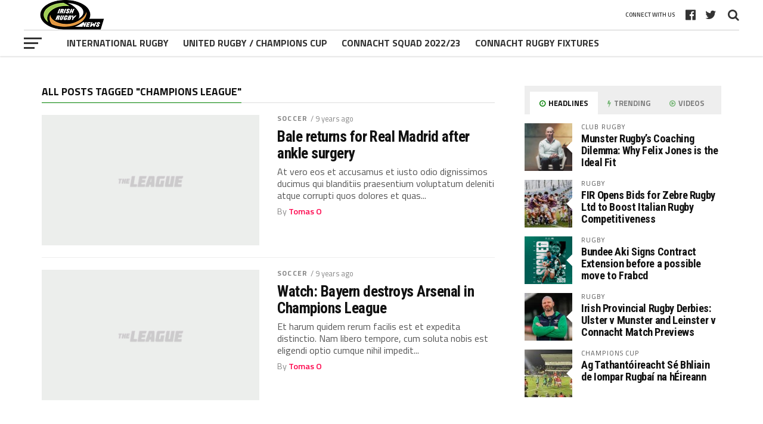

--- FILE ---
content_type: text/html; charset=UTF-8
request_url: http://irishrugbynews.ie/tag/champions-league/
body_size: 13767
content:
<!DOCTYPE html>
<html lang="en-US">
<head>
<meta charset="UTF-8" >
<meta name="viewport" id="viewport" content="width=device-width, initial-scale=1.0, maximum-scale=1.0, minimum-scale=1.0, user-scalable=no" />
<link rel="shortcut icon" href="http://irishrugbynews.ie/wp-content/uploads/2022/03/IrishRugbyNews.ie_-2.png" /><link rel="pingback" href="http://irishrugbynews.ie/xmlrpc.php" />
<meta property="og:image" content="http://irishrugbynews.ie/wp-content/uploads/2017/02/demo.gif" />
<meta name="twitter:image" content="http://irishrugbynews.ie/wp-content/uploads/2017/02/demo.gif" />
<meta property="og:description" content="Latest Rugby transfer news from Connacht, Ulster, Munster and Leinster" />
<meta name='robots' content='index, follow, max-image-preview:large, max-snippet:-1, max-video-preview:-1' />
	<style>img:is([sizes="auto" i], [sizes^="auto," i]) { contain-intrinsic-size: 3000px 1500px }</style>
	
	<!-- This site is optimized with the Yoast SEO plugin v26.8 - https://yoast.com/product/yoast-seo-wordpress/ -->
	<title>Champions League Archives - IrishRugbyNews</title>
	<link rel="canonical" href="http://irishrugbynews.ie/tag/champions-league/" />
	<meta property="og:locale" content="en_US" />
	<meta property="og:type" content="article" />
	<meta property="og:title" content="Champions League Archives - IrishRugbyNews" />
	<meta property="og:url" content="http://irishrugbynews.ie/tag/champions-league/" />
	<meta property="og:site_name" content="IrishRugbyNews" />
	<meta name="twitter:card" content="summary_large_image" />
	<script type="application/ld+json" class="yoast-schema-graph">{"@context":"https://schema.org","@graph":[{"@type":"CollectionPage","@id":"http://irishrugbynews.ie/tag/champions-league/","url":"http://irishrugbynews.ie/tag/champions-league/","name":"Champions League Archives - IrishRugbyNews","isPartOf":{"@id":"http://irishrugbynews.ie/#website"},"primaryImageOfPage":{"@id":"http://irishrugbynews.ie/tag/champions-league/#primaryimage"},"image":{"@id":"http://irishrugbynews.ie/tag/champions-league/#primaryimage"},"thumbnailUrl":"http://irishrugbynews.ie/wp-content/uploads/2017/02/demo.gif","breadcrumb":{"@id":"http://irishrugbynews.ie/tag/champions-league/#breadcrumb"},"inLanguage":"en-US"},{"@type":"ImageObject","inLanguage":"en-US","@id":"http://irishrugbynews.ie/tag/champions-league/#primaryimage","url":"http://irishrugbynews.ie/wp-content/uploads/2017/02/demo.gif","contentUrl":"http://irishrugbynews.ie/wp-content/uploads/2017/02/demo.gif","width":1000,"height":600},{"@type":"BreadcrumbList","@id":"http://irishrugbynews.ie/tag/champions-league/#breadcrumb","itemListElement":[{"@type":"ListItem","position":1,"name":"Home","item":"http://irishrugbynews.ie/"},{"@type":"ListItem","position":2,"name":"Champions League"}]},{"@type":"WebSite","@id":"http://irishrugbynews.ie/#website","url":"http://irishrugbynews.ie/","name":"IrishRugbyNews","description":"Latest Rugby transfer news from Connacht, Ulster, Munster and Leinster","alternateName":"Irish Rugby News","potentialAction":[{"@type":"SearchAction","target":{"@type":"EntryPoint","urlTemplate":"http://irishrugbynews.ie/?s={search_term_string}"},"query-input":{"@type":"PropertyValueSpecification","valueRequired":true,"valueName":"search_term_string"}}],"inLanguage":"en-US"}]}</script>
	<!-- / Yoast SEO plugin. -->


<link rel='dns-prefetch' href='//static.addtoany.com' />
<link rel='dns-prefetch' href='//stats.wp.com' />
<link rel='dns-prefetch' href='//fonts.googleapis.com' />
<link href='https://fonts.gstatic.com' crossorigin rel='preconnect' />
<link rel='preconnect' href='//c0.wp.com' />
<link rel="alternate" type="application/rss+xml" title="IrishRugbyNews &raquo; Feed" href="http://irishrugbynews.ie/feed/" />
<link rel="alternate" type="application/rss+xml" title="IrishRugbyNews &raquo; Comments Feed" href="http://irishrugbynews.ie/comments/feed/" />
<link rel="alternate" type="application/rss+xml" title="IrishRugbyNews &raquo; Champions League Tag Feed" href="http://irishrugbynews.ie/tag/champions-league/feed/" />
<style id='wp-emoji-styles-inline-css' type='text/css'>

	img.wp-smiley, img.emoji {
		display: inline !important;
		border: none !important;
		box-shadow: none !important;
		height: 1em !important;
		width: 1em !important;
		margin: 0 0.07em !important;
		vertical-align: -0.1em !important;
		background: none !important;
		padding: 0 !important;
	}
</style>
<link rel='stylesheet' id='mediaelement-css' href='https://c0.wp.com/c/6.7.4/wp-includes/js/mediaelement/mediaelementplayer-legacy.min.css' type='text/css' media='all' />
<link rel='stylesheet' id='wp-mediaelement-css' href='https://c0.wp.com/c/6.7.4/wp-includes/js/mediaelement/wp-mediaelement.min.css' type='text/css' media='all' />
<style id='jetpack-sharing-buttons-style-inline-css' type='text/css'>
.jetpack-sharing-buttons__services-list{display:flex;flex-direction:row;flex-wrap:wrap;gap:0;list-style-type:none;margin:5px;padding:0}.jetpack-sharing-buttons__services-list.has-small-icon-size{font-size:12px}.jetpack-sharing-buttons__services-list.has-normal-icon-size{font-size:16px}.jetpack-sharing-buttons__services-list.has-large-icon-size{font-size:24px}.jetpack-sharing-buttons__services-list.has-huge-icon-size{font-size:36px}@media print{.jetpack-sharing-buttons__services-list{display:none!important}}.editor-styles-wrapper .wp-block-jetpack-sharing-buttons{gap:0;padding-inline-start:0}ul.jetpack-sharing-buttons__services-list.has-background{padding:1.25em 2.375em}
</style>
<link rel='stylesheet' id='mvp-custom-style-css' href='http://irishrugbynews.ie/wp-content/themes/the-league/style.css?ver=6.7.4' type='text/css' media='all' />
<style id='mvp-custom-style-inline-css' type='text/css'>


#mvp-wallpaper {
	background: url() no-repeat 50% 0;
	}

a,
a:visited,
.post-info-name a,
ul.mvp-author-info-list li.mvp-author-info-name span a,
.woocommerce .woocommerce-breadcrumb a {
	color: #0077ee;
	}

#mvp-comments-button a,
#mvp-comments-button span.mvp-comment-but-text,
a.mvp-inf-more-but,
.sp-template a,
.sp-data-table a {
	color: #0077ee !important;
	}

#mvp-comments-button a:hover,
#mvp-comments-button span.mvp-comment-but-text:hover,
a.mvp-inf-more-but:hover {
	border: 1px solid #0077ee;
	color: #0077ee !important;
	}

a:hover,
.mvp-feat4-sub-text h2 a:hover,
span.mvp-widget-head-link a,
.mvp-widget-list-text1 h2 a:hover,
.mvp-blog-story-text h2 a:hover,
.mvp-side-tab-text h2 a:hover,
.mvp-more-post-text h2 a:hover,
span.mvp-blog-story-author a,
.woocommerce .woocommerce-breadcrumb a:hover,
#mvp-side-wrap a:hover,
.mvp-post-info-top h3 a:hover,
#mvp-side-wrap .mvp-widget-feat-text h3 a:hover,
.mvp-widget-author-text h3 a:hover,
#mvp-side-wrap .mvp-widget-author-text h3 a:hover,
.mvp-feat5-text h2 a:hover {
	color: #fe074e !important;
	}

#mvp-main-nav-wrap,
#mvp-fly-wrap,
ul.mvp-fly-soc-list li a:hover {
	background: #ffffff;
	}

ul.mvp-fly-soc-list li a {
	color: #ffffff !important;
	}

#mvp-nav-menu ul li a,
span.mvp-nav-soc-head,
span.mvp-nav-search-but,
span.mvp-nav-soc-but,
nav.mvp-fly-nav-menu ul li.menu-item-has-children:after,
nav.mvp-fly-nav-menu ul li.menu-item-has-children.tog-minus:after,
nav.mvp-fly-nav-menu ul li a,
span.mvp-fly-soc-head {
	color: #333333;
	}

ul.mvp-fly-soc-list li a:hover {
	color: #333333 !important;
	}

.mvp-fly-but-wrap span,
ul.mvp-fly-soc-list li a {
	background: #333333;
	}

ul.mvp-fly-soc-list li a:hover {
	border: 2px solid #333333;
	}

#mvp-nav-menu ul li.menu-item-has-children ul.sub-menu li a:after,
#mvp-nav-menu ul li.menu-item-has-children ul.sub-menu li ul.sub-menu li a:after,
#mvp-nav-menu ul li.menu-item-has-children ul.sub-menu li ul.sub-menu li ul.sub-menu li a:after,
#mvp-nav-menu ul li.menu-item-has-children ul.mvp-mega-list li a:after,
#mvp-nav-menu ul li.menu-item-has-children a:after {
	border-color: #333333 transparent transparent transparent;
	}

#mvp-nav-menu ul li:hover a,
span.mvp-nav-search-but:hover,
span.mvp-nav-soc-but:hover,
#mvp-nav-menu ul li ul.mvp-mega-list li a:hover,
nav.mvp-fly-nav-menu ul li a:hover {
	color: #fe074e !important;
	}

#mvp-nav-menu ul li:hover a {
	border-bottom: 1px solid #fe074e;
	}

.mvp-fly-but-wrap:hover span {
	background: #fe074e;
	}

#mvp-nav-menu ul li.menu-item-has-children:hover a:after {
	border-color: #fe074e transparent transparent transparent !important;
	}

ul.mvp-score-list li:hover {
	border: 1px solid green;
	}

.es-nav span:hover a,
ul.mvp-side-tab-list li span.mvp-side-tab-head i {
	color: green;
	}

span.mvp-feat1-cat,
.mvp-vid-box-wrap,
span.mvp-post-cat,
.mvp-prev-next-text a,
.mvp-prev-next-text a:visited,
.mvp-prev-next-text a:hover,
.mvp-mob-soc-share-but,
.mvp-scores-status,
.sportspress h1.mvp-post-title .sp-player-number {
	background: green;
	}

.sp-table-caption {
	background: green !important;
	}

.woocommerce .star-rating span:before,
.woocommerce-message:before,
.woocommerce-info:before,
.woocommerce-message:before {
	color: green;
	}

.woocommerce .widget_price_filter .ui-slider .ui-slider-range,
.woocommerce .widget_price_filter .ui-slider .ui-slider-handle,
.woocommerce span.onsale,
.woocommerce #respond input#submit.alt,
.woocommerce a.button.alt,
.woocommerce button.button.alt,
.woocommerce input.button.alt,
.woocommerce #respond input#submit.alt:hover,
.woocommerce a.button.alt:hover,
.woocommerce button.button.alt:hover,
.woocommerce input.button.alt:hover {
	background-color: green;
	}

span.mvp-sec-head,
.mvp-authors-name {
	border-bottom: 1px solid green;
	}

.woocommerce-error,
.woocommerce-info,
.woocommerce-message {
	border-top-color: green;
	}

#mvp-nav-menu ul li a,
nav.mvp-fly-nav-menu ul li a,
#mvp-foot-nav ul.menu li a,
#mvp-foot-menu ul.menu li a {
	font-family: 'Titillium Web', sans-serif;
	}

body,
.mvp-feat1-text p,
.mvp-feat4-main-text p,
.mvp-feat2-main-text p,
.mvp-feat3-main-text p,
.mvp-feat4-sub-text p,
.mvp-widget-list-text1 p,
.mvp-blog-story-text p,
.mvp-blog-story-info,
span.mvp-post-excerpt,
ul.mvp-author-info-list li.mvp-author-info-name p,
ul.mvp-author-info-list li.mvp-author-info-name span,
.mvp-post-date,
span.mvp-feat-caption,
span.mvp-feat-caption-wide,
#mvp-content-main p,
#mvp-author-box-text p,
.mvp-more-post-text p,
#mvp-404 p,
#mvp-foot-copy,
#searchform input,
span.mvp-author-page-desc,
#woo-content p,
.mvp-search-text p,
#comments .c p,
.mvp-widget-feat-text p,
.mvp-feat5-text p {
	font-family: 'Titillium Web', sans-serif;
	}

span.mvp-nav-soc-head,
.mvp-score-status p,
.mvp-score-teams p,
.mvp-scores-status p,
.mvp-scores-teams p,
ul.mvp-feat2-list li h3,
.mvp-feat4-sub-text h3,
.mvp-widget-head-wrap h4,
span.mvp-widget-head-link,
.mvp-widget-list-text1 h3,
.mvp-blog-story-text h3,
ul.mvp-side-tab-list li span.mvp-side-tab-head,
.mvp-side-tab-text h3,
span.mvp-post-cat,
.mvp-post-tags,
span.mvp-author-box-name,
#mvp-comments-button a,
#mvp-comments-button span.mvp-comment-but-text,
span.mvp-sec-head,
a.mvp-inf-more-but,
.pagination span, .pagination a,
.woocommerce ul.product_list_widget span.product-title,
.woocommerce ul.product_list_widget li a,
.woocommerce #reviews #comments ol.commentlist li .comment-text p.meta,
.woocommerce .related h2,
.woocommerce div.product .woocommerce-tabs .panel h2,
.woocommerce div.product .product_title,
#mvp-content-main h1,
#mvp-content-main h2,
#mvp-content-main h3,
#mvp-content-main h4,
#mvp-content-main h5,
#mvp-content-main h6,
#woo-content h1.page-title,
.woocommerce .woocommerce-breadcrumb,
.mvp-authors-name,
#respond #submit,
.comment-reply a,
#cancel-comment-reply-link,
span.mvp-feat1-cat,
span.mvp-post-info-date,
.mvp-widget-feat-text h3,
.mvp-widget-author-text h3 a,
.sp-table-caption {
	font-family: 'Titillium Web', sans-serif !important;
	}

.mvp-feat1-text h2,
.mvp-feat1-text h2.mvp-stand-title,
.mvp-feat4-main-text h2,
.mvp-feat4-main-text h2.mvp-stand-title,
.mvp-feat1-sub-text h2,
.mvp-feat2-main-text h2,
.mvp-feat2-sub-text h2,
ul.mvp-feat2-list li h2,
.mvp-feat3-main-text h2,
.mvp-feat3-sub-text h2,
.mvp-feat4-sub-text h2 a,
.mvp-widget-list-text1 h2 a,
.mvp-blog-story-text h2 a,
.mvp-side-tab-text h2 a,
#mvp-content-main blockquote p,
.mvp-more-post-text h2 a,
h2.mvp-authors-latest a,
.mvp-widget-feat-text h2 a,
.mvp-widget-author-text h2 a,
.mvp-feat5-text h2 a,
.mvp-scores-title h2 a {
	font-family: 'Roboto Condensed', sans-serif;
	}

h1.mvp-post-title,
.mvp-cat-head h1,
#mvp-404 h1,
h1.mvp-author-top-head,
#woo-content h1.page-title,
.woocommerce div.product .product_title,
.woocommerce ul.products li.product h3 {
	font-family: 'Roboto', sans-serif;
	}

	

	.mvp-nav-links {
		display: none;
		}
		

	.single #mvp-foot-wrap {
		padding-bottom: 70px;
		}
		
</style>
<link rel='stylesheet' id='mvp-reset-css' href='http://irishrugbynews.ie/wp-content/themes/the-league/css/reset.css?ver=6.7.4' type='text/css' media='all' />
<link rel='stylesheet' id='fontawesome-css' href='http://irishrugbynews.ie/wp-content/themes/the-league/font-awesome/css/font-awesome.css?ver=6.7.4' type='text/css' media='all' />
<link rel='stylesheet' id='mvp-fonts-css' href='//fonts.googleapis.com/css?family=Advent+Pro%3A700%7CRoboto%3A300%2C400%2C500%2C700%2C900%7COswald%3A300%2C400%2C700%7CLato%3A300%2C400%2C700%7CWork+Sans%3A200%2C300%2C400%2C500%2C600%2C700%2C800%2C900%7COpen+Sans%3A400%2C700%2C800%7CRoboto+Condensed%3A100%2C200%2C300%2C400%2C500%2C600%2C700%2C800%2C900%7CRoboto%3A100%2C200%2C300%2C400%2C500%2C600%2C700%2C800%2C900%7CTitillium+Web%3A100%2C200%2C300%2C400%2C500%2C600%2C700%2C800%2C900%7CTitillium+Web%3A100%2C200%2C300%2C400%2C500%2C600%2C700%2C800%2C900%7CTitillium+Web%3A100%2C200%2C300%2C400%2C500%2C600%2C700%2C800%2C900&#038;subset=latin,latin-ext,cyrillic,cyrillic-ext,greek-ext,greek,vietnamese&#038;display=swap' type='text/css' media='all' />
<link rel='stylesheet' id='mvp-media-queries-css' href='http://irishrugbynews.ie/wp-content/themes/the-league/css/media-queries.css?ver=6.7.4' type='text/css' media='all' />
<link rel='stylesheet' id='addtoany-css' href='http://irishrugbynews.ie/wp-content/plugins/add-to-any/addtoany.min.css?ver=1.16' type='text/css' media='all' />
<link rel='stylesheet' id='__EPYT__style-css' href='http://irishrugbynews.ie/wp-content/plugins/youtube-embed-plus/styles/ytprefs.min.css?ver=14.2.1.3' type='text/css' media='all' />
<style id='__EPYT__style-inline-css' type='text/css'>

                .epyt-gallery-thumb {
                        width: 33.333%;
                }
                
</style>
<script data-rocketlazyloadscript='[data-uri]' type="text/javascript" id="addtoany-core-js-before"></script>
<script data-rocketlazyloadscript='https://static.addtoany.com/menu/page.js' type="text/javascript" defer  id="addtoany-core-js"></script>
<script type="text/javascript" src="https://c0.wp.com/c/6.7.4/wp-includes/js/jquery/jquery.min.js" id="jquery-core-js"></script>
<script type="text/javascript" src="https://c0.wp.com/c/6.7.4/wp-includes/js/jquery/jquery-migrate.min.js" id="jquery-migrate-js"></script>
<script data-rocketlazyloadscript='http://irishrugbynews.ie/wp-content/plugins/add-to-any/addtoany.min.js?ver=1.1' type="text/javascript" defer  id="addtoany-jquery-js"></script>
<script type="text/javascript" id="__ytprefs__-js-extra">
/* <![CDATA[ */
var _EPYT_ = {"ajaxurl":"http:\/\/irishrugbynews.ie\/wp-admin\/admin-ajax.php","security":"1fd05b7ffe","gallery_scrolloffset":"20","eppathtoscripts":"http:\/\/irishrugbynews.ie\/wp-content\/plugins\/youtube-embed-plus\/scripts\/","eppath":"http:\/\/irishrugbynews.ie\/wp-content\/plugins\/youtube-embed-plus\/","epresponsiveselector":"[\"iframe.__youtube_prefs_widget__\"]","epdovol":"1","version":"14.2.1.3","evselector":"iframe.__youtube_prefs__[src], iframe[src*=\"youtube.com\/embed\/\"], iframe[src*=\"youtube-nocookie.com\/embed\/\"]","ajax_compat":"","maxres_facade":"eager","ytapi_load":"light","pause_others":"","stopMobileBuffer":"1","facade_mode":"","not_live_on_channel":"","vi_active":"","vi_js_posttypes":[]};
/* ]]> */
</script>
<script type="text/javascript" src="http://irishrugbynews.ie/wp-content/plugins/youtube-embed-plus/scripts/ytprefs.min.js?ver=14.2.1.3" id="__ytprefs__-js"></script>
<script></script><link rel="https://api.w.org/" href="http://irishrugbynews.ie/wp-json/" /><link rel="alternate" title="JSON" type="application/json" href="http://irishrugbynews.ie/wp-json/wp/v2/tags/536" /><link rel="EditURI" type="application/rsd+xml" title="RSD" href="http://irishrugbynews.ie/xmlrpc.php?rsd" />
<meta name="generator" content="WordPress 6.7.4" />
	<style>img#wpstats{display:none}</style>
		<meta name="generator" content="Powered by WPBakery Page Builder - drag and drop page builder for WordPress."/>
<noscript><style> .wpb_animate_when_almost_visible { opacity: 1; }</style></noscript></head>
<body class="archive tag tag-champions-league tag-536 wp-embed-responsive wpb-js-composer js-comp-ver-7.9 vc_responsive">

	<div id="mvp-fly-wrap">
	<div id="mvp-fly-menu-top" class="left relative">
		<div class="mvp-fly-top-out left relative">
			<div class="mvp-fly-top-in">
				<div id="mvp-fly-logo" class="left relative">
											<a href="http://irishrugbynews.ie/"><img src="http://irishrugbynews.ie/wp-content/uploads/2022/03/IrishRugbyNews.ie_.png" alt="IrishRugbyNews" data-rjs="2" /></a>
									</div><!--mvp-fly-logo-->
			</div><!--mvp-fly-top-in-->
			<div class="mvp-fly-but-wrap mvp-fly-but-menu mvp-fly-but-click">
				<span></span>
				<span></span>
				<span></span>
				<span></span>
			</div><!--mvp-fly-but-wrap-->
		</div><!--mvp-fly-top-out-->
	</div><!--mvp-fly-menu-top-->
	<div id="mvp-fly-menu-wrap">
		<nav class="mvp-fly-nav-menu left relative">
			<div class="menu-sportmenu-container"><ul id="menu-sportmenu" class="menu"><li id="menu-item-1678" class="menu-item menu-item-type-taxonomy menu-item-object-category menu-item-1678"><a href="http://irishrugbynews.ie/category/international-rugby/">International Rugby</a></li>
<li id="menu-item-1679" class="menu-item menu-item-type-taxonomy menu-item-object-category menu-item-1679"><a href="http://irishrugbynews.ie/category/united-rugby/">United Rugby / Champions Cup</a></li>
<li id="menu-item-1903" class="menu-item menu-item-type-post_type menu-item-object-page menu-item-1903"><a href="http://irishrugbynews.ie/connacht-rugby-squad/">Connacht Squad 2022/23</a></li>
<li id="menu-item-1904" class="menu-item menu-item-type-post_type menu-item-object-page menu-item-1904"><a href="http://irishrugbynews.ie/connacht-rugby-fixtures/">Connacht Rugby Fixtures</a></li>
</ul></div>		</nav>
	</div><!--mvp-fly-menu-wrap-->
	<div id="mvp-fly-soc-wrap">
		<span class="mvp-fly-soc-head">Connect with us</span>
		<ul class="mvp-fly-soc-list left relative">
							<li><a href="https://www.facebook.com/IrishRugbyNewsWebsite/" target="_blank" class="fa fa-facebook-official fa-2"></a></li>
										<li><a href="https://twitter.com/RugbyNewsDotIE" target="_blank" class="fa fa-twitter fa-2"></a></li>
																							</ul>
	</div><!--mvp-fly-soc-wrap-->
</div><!--mvp-fly-wrap-->				<div id="mvp-site" class="left relative">
		<div id="mvp-search-wrap">
			<div id="mvp-search-box">
				<form method="get" id="searchform" action="http://irishrugbynews.ie/">
	<input type="text" name="s" id="s" value="Search" onfocus='if (this.value == "Search") { this.value = ""; }' onblur='if (this.value == "") { this.value = "Search"; }' />
	<input type="hidden" id="searchsubmit" value="Search" />
</form>			</div><!--mvp-search-box-->
			<div class="mvp-search-but-wrap mvp-search-click">
				<span></span>
				<span></span>
			</div><!--mvp-search-but-wrap-->
		</div><!--mvp-search-wrap-->
		<header id="mvp-top-head-wrap">
													<nav id="mvp-main-nav-wrap">
				<div id="mvp-top-nav-wrap" class="left relative">
					<div class="mvp-main-box-cont">
						<div id="mvp-top-nav-cont" class="left relative">
							<div class="mvp-top-nav-right-out relative">
								<div class="mvp-top-nav-right-in">
									<div id="mvp-top-nav-left" class="left relative">
										<div class="mvp-top-nav-left-out relative">
											<div class="mvp-top-nav-menu-but left relative">
												<div class="mvp-fly-but-wrap mvp-fly-but-click left relative">
													<span></span>
													<span></span>
													<span></span>
													<span></span>
												</div><!--mvp-fly-but-wrap-->
											</div><!--mvp-top-nav-menu-but-->
											<div class="mvp-top-nav-left-in">
												<div id="mvp-top-nav-logo" class="left relative" itemscope itemtype="http://schema.org/Organization">
																											<a itemprop="url" href="http://irishrugbynews.ie/"><img itemprop="logo" src="http://irishrugbynews.ie/wp-content/uploads/2022/03/IrishRugbyNews.ie_.png" alt="IrishRugbyNews" data-rjs="2" /></a>
																																								<h2 class="mvp-logo-title">IrishRugbyNews</h2>
																									</div><!--mvp-top-nav-logo-->
																							</div><!--mvp-top-nav-left-in-->
										</div><!--mvp-top-nav-left-out-->
									</div><!--mvp-top-nav-left-->
								</div><!--mvp-top-nav-right-in-->
								<div id="mvp-top-nav-right" class="right relative">
																		<div id="mvp-top-nav-soc" class="left relative">
																																									<a href="https://twitter.com/RugbyNewsDotIE" target="_blank"><span class="mvp-nav-soc-but fa fa-twitter fa-2"></span></a>
																															<a href="https://www.facebook.com/IrishRugbyNewsWebsite/" target="_blank"><span class="mvp-nav-soc-but fa fa-facebook-official fa-2"></span></a>
																				<span class="mvp-nav-soc-head">Connect with us</span>
									</div><!--mvp-top-nav-soc-->
																		<span class="mvp-nav-search-but fa fa-search fa-2 mvp-search-click"></span>
								</div><!--mvp-top-nav-right-->
							</div><!--mvp-top-nav-right-out-->
						</div><!--mvp-top-nav-cont-->
					</div><!--mvp-main-box-cont-->
				</div><!--mvp-top-nav-wrap-->
				<div id="mvp-bot-nav-wrap" class="left relative">
					<div class="mvp-main-box-cont">
						<div id="mvp-bot-nav-cont" class="left">
							<div class="mvp-bot-nav-out">
								<div class="mvp-fly-but-wrap mvp-fly-but-click left relative">
									<span></span>
									<span></span>
									<span></span>
									<span></span>
								</div><!--mvp-fly-but-wrap-->
								<div class="mvp-bot-nav-in">
									<div id="mvp-nav-menu" class="left">
										<div class="menu-sportmenu-container"><ul id="menu-sportmenu-1" class="menu"><li class="menu-item menu-item-type-taxonomy menu-item-object-category menu-item-1678"><a href="http://irishrugbynews.ie/category/international-rugby/">International Rugby</a></li>
<li class="menu-item menu-item-type-taxonomy menu-item-object-category menu-item-1679"><a href="http://irishrugbynews.ie/category/united-rugby/">United Rugby / Champions Cup</a></li>
<li class="menu-item menu-item-type-post_type menu-item-object-page menu-item-1903"><a href="http://irishrugbynews.ie/connacht-rugby-squad/">Connacht Squad 2022/23</a></li>
<li class="menu-item menu-item-type-post_type menu-item-object-page menu-item-1904"><a href="http://irishrugbynews.ie/connacht-rugby-fixtures/">Connacht Rugby Fixtures</a></li>
</ul></div>									</div><!--mvp-nav-menu-->
								</div><!--mvp-bot-nav-in-->
							</div><!--mvp-bot-nav-out-->
						</div><!--mvp-bot-nav-cont-->
					</div><!--mvp-main-box-cont-->
				</div><!--mvp-bot-nav-wrap-->
			</nav><!--mvp-main-nav-wrap-->
		</header>
		<main id="mvp-main-wrap" class="left relative">
						<div id="mvp-main-body-wrap" class="left relative">
				<div class="mvp-main-box-cont">
					<div id="mvp-main-body" class="left relative"><div class="mvp-body-sec-wrap left relative">
	<div class="mvp-sec-pad left relative">
		<div class="mvp-main-body-out2 relative">
			<div class="mvp-main-body-in2">
				<div class="mvp-main-body-blog left relative">
					<h1 class="mvp-sec-head"><span class="mvp-sec-head">All posts tagged "Champions League"</span></h1>					<ul class="mvp-main-blog-wrap left relative infinite-content">
															<li class="mvp-blog-story-wrap left relative infinite-post">
																			<a href="http://irishrugbynews.ie/2017/01/01/bale-returns-for-real-madrid-after-ankle-surgery/" rel="bookmark">
										<div class="mvp-blog-story-img left relative">
											<img width="400" height="240" src="http://irishrugbynews.ie/wp-content/uploads/2017/02/demo-400x240.gif" class="mvp-reg-img wp-post-image" alt="" decoding="async" fetchpriority="high" srcset="http://irishrugbynews.ie/wp-content/uploads/2017/02/demo-400x240.gif 400w, http://irishrugbynews.ie/wp-content/uploads/2017/02/demo-300x180.gif 300w, http://irishrugbynews.ie/wp-content/uploads/2017/02/demo-768x461.gif 768w" sizes="(max-width: 400px) 100vw, 400px" />											<img width="80" height="80" src="http://irishrugbynews.ie/wp-content/uploads/2017/02/demo-80x80.gif" class="mvp-mob-img wp-post-image" alt="" decoding="async" srcset="http://irishrugbynews.ie/wp-content/uploads/2017/02/demo-80x80.gif 80w, http://irishrugbynews.ie/wp-content/uploads/2017/02/demo-150x150.gif 150w" sizes="(max-width: 80px) 100vw, 80px" />																					</div><!--mvp-blog-story-img-->
										</a>
										<div class="mvp-blog-story-text left relative">
											<div class="mvp-post-info-top left relative">
																									<h3><a href="http://irishrugbynews.ie/category/soccer/">Soccer</a></h3><span class="mvp-post-info-date left relative">/ 9 years ago</span>
																							</div><!--mvp-post-info-top-->
											<h2><a href="http://irishrugbynews.ie/2017/01/01/bale-returns-for-real-madrid-after-ankle-surgery/" rel="bookmark">Bale returns for Real Madrid after ankle surgery</a></h2>
											<p>At vero eos et accusamus et iusto odio dignissimos ducimus qui blanditiis praesentium voluptatum deleniti atque corrupti quos dolores et quas...</p>
											<div class="mvp-blog-story-info left relative">
												<span class="mvp-blog-story-author left">By <a href="http://irishrugbynews.ie/author/tomas-o/" title="Posts by Tomas O" rel="author">Tomas O</a></span>
											</div><!--mvp-blog-story-info-->
										</div><!--mvp-blog-story-text-->
																	</li><!--mvp-blog-story-wrap-->
															<li class="mvp-blog-story-wrap left relative infinite-post">
																			<a href="http://irishrugbynews.ie/2016/12/25/watch-bayern-destroys-arsenal-in-champions-league/" rel="bookmark">
										<div class="mvp-blog-story-img left relative">
											<img width="400" height="240" src="http://irishrugbynews.ie/wp-content/uploads/2017/02/demo-400x240.gif" class="mvp-reg-img wp-post-image" alt="" decoding="async" srcset="http://irishrugbynews.ie/wp-content/uploads/2017/02/demo-400x240.gif 400w, http://irishrugbynews.ie/wp-content/uploads/2017/02/demo-300x180.gif 300w, http://irishrugbynews.ie/wp-content/uploads/2017/02/demo-768x461.gif 768w" sizes="(max-width: 400px) 100vw, 400px" />											<img width="80" height="80" src="http://irishrugbynews.ie/wp-content/uploads/2017/02/demo-80x80.gif" class="mvp-mob-img wp-post-image" alt="" decoding="async" loading="lazy" srcset="http://irishrugbynews.ie/wp-content/uploads/2017/02/demo-80x80.gif 80w, http://irishrugbynews.ie/wp-content/uploads/2017/02/demo-150x150.gif 150w" sizes="auto, (max-width: 80px) 100vw, 80px" />																					</div><!--mvp-blog-story-img-->
										</a>
										<div class="mvp-blog-story-text left relative">
											<div class="mvp-post-info-top left relative">
																									<h3><a href="http://irishrugbynews.ie/category/soccer/">Soccer</a></h3><span class="mvp-post-info-date left relative">/ 9 years ago</span>
																							</div><!--mvp-post-info-top-->
											<h2><a href="http://irishrugbynews.ie/2016/12/25/watch-bayern-destroys-arsenal-in-champions-league/" rel="bookmark">Watch: Bayern destroys Arsenal in Champions League</a></h2>
											<p>Et harum quidem rerum facilis est et expedita distinctio. Nam libero tempore, cum soluta nobis est eligendi optio cumque nihil impedit...</p>
											<div class="mvp-blog-story-info left relative">
												<span class="mvp-blog-story-author left">By <a href="http://irishrugbynews.ie/author/tomas-o/" title="Posts by Tomas O" rel="author">Tomas O</a></span>
											</div><!--mvp-blog-story-info-->
										</div><!--mvp-blog-story-text-->
																	</li><!--mvp-blog-story-wrap-->
												</ul><!--mvp-main-blog-wrap-->
											<a href="#" class="mvp-inf-more-but">More Posts</a>
										<div class="mvp-nav-links">
											</div><!--mvp-nav-links-->
				</div><!--mvp-main-body-cont-->
			</div><!--mvp-main-body-in2-->
			<div id="mvp-side-wrap" class="relative">
						<section id="mvp_tabber_widget-2" class="mvp-side-widget mvp_tabber_widget">
				<div class="mvp-side-tab-wrap left relative">
					<div class="mvp-side-tab-top left relative">
						<ul class="mvp-side-tab-list mvp-col-tabs">
							<li class="mvp-feat-col-tab">
								<a href="#mvp-tab-col1"><span class="mvp-side-tab-head"><i class="fa fa-clock-o" aria-hidden="true"></i> Headlines</span></a>
							</li>
							<li>
								<a href="#mvp-tab-col2"><span class="mvp-side-tab-head"><i class="fa fa-bolt" aria-hidden="true"></i>
 Trending</span></a>
							</li>
														<li>
								<a href="#mvp-tab-col3"><span class="mvp-side-tab-head"><i class="fa fa-play-circle-o" aria-hidden="true"></i>
 Videos</span></a>
							</li>
													</ul>
					</div><!--mvp-side-tab-top-->
					<div id="mvp-tab-col1" class="mvp-side-tab-main left relative mvp-tab-col-cont">
													<div class="mvp-side-tab-story left relative">
																	<div class="mvp-side-tab-out relative">
										<a href="http://irishrugbynews.ie/2024/12/20/munster-rugbys-coaching-dilemma-why-felix-jones-is-the-ideal-fit/" rel="bookmark">
										<div class="mvp-side-tab-img left relative">
											<img width="80" height="80" src="http://irishrugbynews.ie/wp-content/uploads/2024/12/IMG_3341-80x80.png" class="attachment-mvp-small-thumb size-mvp-small-thumb wp-post-image" alt="" decoding="async" loading="lazy" srcset="http://irishrugbynews.ie/wp-content/uploads/2024/12/IMG_3341-80x80.png 80w, http://irishrugbynews.ie/wp-content/uploads/2024/12/IMG_3341-150x150.png 150w" sizes="auto, (max-width: 80px) 100vw, 80px" />																					</div><!--mvp-side-tab-img-->
										</a>
										<div class="mvp-side-tab-in">
											<div class="mvp-side-tab-text left relative">
												<h3>Club Rugby</h3>
												<h2><a href="http://irishrugbynews.ie/2024/12/20/munster-rugbys-coaching-dilemma-why-felix-jones-is-the-ideal-fit/" rel="bookmark">Munster Rugby’s Coaching Dilemma: Why Felix Jones is the Ideal Fit</a></h2>
											</div><!--mvp-side-tab-text-->
										</div><!--mvp-side-tab-in-->
									</div><!--mvp-side-tab-out-->
															</div><!--mvp-side-tab-story-->
													<div class="mvp-side-tab-story left relative">
																	<div class="mvp-side-tab-out relative">
										<a href="http://irishrugbynews.ie/2024/12/18/fir-opens-bids-for-zebre-rugby-ltd-to-boost-italian-rugby-competitiveness/" rel="bookmark">
										<div class="mvp-side-tab-img left relative">
											<img width="80" height="80" src="http://irishrugbynews.ie/wp-content/uploads/2024/12/IMG_3291-80x80.jpeg" class="attachment-mvp-small-thumb size-mvp-small-thumb wp-post-image" alt="" decoding="async" loading="lazy" srcset="http://irishrugbynews.ie/wp-content/uploads/2024/12/IMG_3291-80x80.jpeg 80w, http://irishrugbynews.ie/wp-content/uploads/2024/12/IMG_3291-150x150.jpeg 150w" sizes="auto, (max-width: 80px) 100vw, 80px" />																					</div><!--mvp-side-tab-img-->
										</a>
										<div class="mvp-side-tab-in">
											<div class="mvp-side-tab-text left relative">
												<h3>Rugby</h3>
												<h2><a href="http://irishrugbynews.ie/2024/12/18/fir-opens-bids-for-zebre-rugby-ltd-to-boost-italian-rugby-competitiveness/" rel="bookmark">FIR Opens Bids for Zebre Rugby Ltd to Boost Italian Rugby Competitiveness</a></h2>
											</div><!--mvp-side-tab-text-->
										</div><!--mvp-side-tab-in-->
									</div><!--mvp-side-tab-out-->
															</div><!--mvp-side-tab-story-->
													<div class="mvp-side-tab-story left relative">
																	<div class="mvp-side-tab-out relative">
										<a href="http://irishrugbynews.ie/2024/12/18/bundee-aki-signs-contract-extension-before-a-possible-move-to-frabcd/" rel="bookmark">
										<div class="mvp-side-tab-img left relative">
											<img width="80" height="80" src="http://irishrugbynews.ie/wp-content/uploads/2024/12/IMG_3274-80x80.jpeg" class="attachment-mvp-small-thumb size-mvp-small-thumb wp-post-image" alt="" decoding="async" loading="lazy" srcset="http://irishrugbynews.ie/wp-content/uploads/2024/12/IMG_3274-80x80.jpeg 80w, http://irishrugbynews.ie/wp-content/uploads/2024/12/IMG_3274-150x150.jpeg 150w" sizes="auto, (max-width: 80px) 100vw, 80px" />																					</div><!--mvp-side-tab-img-->
										</a>
										<div class="mvp-side-tab-in">
											<div class="mvp-side-tab-text left relative">
												<h3>Rugby</h3>
												<h2><a href="http://irishrugbynews.ie/2024/12/18/bundee-aki-signs-contract-extension-before-a-possible-move-to-frabcd/" rel="bookmark">Bundee Aki Signs Contract Extension before a possible move to Frabcd</a></h2>
											</div><!--mvp-side-tab-text-->
										</div><!--mvp-side-tab-in-->
									</div><!--mvp-side-tab-out-->
															</div><!--mvp-side-tab-story-->
													<div class="mvp-side-tab-story left relative">
																	<div class="mvp-side-tab-out relative">
										<a href="http://irishrugbynews.ie/2024/12/18/irish-provincial-rugby-derbies-ulster-v-munster-and-leinster-v-connacht-match-previews/" rel="bookmark">
										<div class="mvp-side-tab-img left relative">
											<img width="80" height="80" src="http://irishrugbynews.ie/wp-content/uploads/2023/03/C1864563-EEF3-4618-974F-AA5F3D7839FC-80x80.webp" class="attachment-mvp-small-thumb size-mvp-small-thumb wp-post-image" alt="" decoding="async" loading="lazy" srcset="http://irishrugbynews.ie/wp-content/uploads/2023/03/C1864563-EEF3-4618-974F-AA5F3D7839FC-80x80.webp 80w, http://irishrugbynews.ie/wp-content/uploads/2023/03/C1864563-EEF3-4618-974F-AA5F3D7839FC-150x150.webp 150w" sizes="auto, (max-width: 80px) 100vw, 80px" />																					</div><!--mvp-side-tab-img-->
										</a>
										<div class="mvp-side-tab-in">
											<div class="mvp-side-tab-text left relative">
												<h3>Rugby</h3>
												<h2><a href="http://irishrugbynews.ie/2024/12/18/irish-provincial-rugby-derbies-ulster-v-munster-and-leinster-v-connacht-match-previews/" rel="bookmark">Irish Provincial Rugby Derbies: Ulster v Munster and Leinster v Connacht Match Previews</a></h2>
											</div><!--mvp-side-tab-text-->
										</div><!--mvp-side-tab-in-->
									</div><!--mvp-side-tab-out-->
															</div><!--mvp-side-tab-story-->
													<div class="mvp-side-tab-story left relative">
																	<div class="mvp-side-tab-out relative">
										<a href="http://irishrugbynews.ie/2024/01/23/ag-tathantoireacht-se-bhliain-de-iompar-rugbai-na-heireann/" rel="bookmark">
										<div class="mvp-side-tab-img left relative">
											<img width="80" height="80" src="http://irishrugbynews.ie/wp-content/uploads/2022/10/0379FC95-1937-4460-9AC8-998B4ED3F541-80x80.jpeg" class="attachment-mvp-small-thumb size-mvp-small-thumb wp-post-image" alt="" decoding="async" loading="lazy" srcset="http://irishrugbynews.ie/wp-content/uploads/2022/10/0379FC95-1937-4460-9AC8-998B4ED3F541-80x80.jpeg 80w, http://irishrugbynews.ie/wp-content/uploads/2022/10/0379FC95-1937-4460-9AC8-998B4ED3F541-150x150.jpeg 150w" sizes="auto, (max-width: 80px) 100vw, 80px" />																					</div><!--mvp-side-tab-img-->
										</a>
										<div class="mvp-side-tab-in">
											<div class="mvp-side-tab-text left relative">
												<h3>Champions Cup</h3>
												<h2><a href="http://irishrugbynews.ie/2024/01/23/ag-tathantoireacht-se-bhliain-de-iompar-rugbai-na-heireann/" rel="bookmark">Ag Tathantóireacht Sé Bhliain de Iompar Rugbaí na hÉireann</a></h2>
											</div><!--mvp-side-tab-text-->
										</div><!--mvp-side-tab-in-->
									</div><!--mvp-side-tab-out-->
															</div><!--mvp-side-tab-story-->
											</div><!--mvp-tab-col1-->
					<div id="mvp-tab-col2" class="mvp-side-tab-main left relative mvp-tab-col-cont">
													<div class="mvp-side-tab-story left relative">
																	<div class="mvp-side-tab-out relative">
										<a href="http://irishrugbynews.ie/2017/01/19/blue-jackets-rookie-werenski-adapting-quickly-to-life-in-the-nhl/" rel="bookmark">
										<div class="mvp-side-tab-img left relative">
											<img width="80" height="80" src="http://irishrugbynews.ie/wp-content/uploads/2017/02/demo-80x80.gif" class="attachment-mvp-small-thumb size-mvp-small-thumb wp-post-image" alt="" decoding="async" loading="lazy" srcset="http://irishrugbynews.ie/wp-content/uploads/2017/02/demo-80x80.gif 80w, http://irishrugbynews.ie/wp-content/uploads/2017/02/demo-150x150.gif 150w" sizes="auto, (max-width: 80px) 100vw, 80px" />																					</div><!--mvp-side-tab-img-->
										</a>
										<div class="mvp-side-tab-in">
											<div class="mvp-side-tab-text left relative">
												<h3>Hockey</h3>
												<h2><a href="http://irishrugbynews.ie/2017/01/19/blue-jackets-rookie-werenski-adapting-quickly-to-life-in-the-nhl/" rel="bookmark">Blue Jackets rookie Werenski adapting quickly to life in the NHL</a></h2>
											</div><!--mvp-side-tab-text-->
										</div><!--mvp-side-tab-in-->
									</div><!--mvp-side-tab-out-->
															</div><!--mvp-side-tab-story-->
													<div class="mvp-side-tab-story left relative">
																	<div class="mvp-side-tab-out relative">
										<a href="http://irishrugbynews.ie/2022/10/13/urc-starting-rugby-teams-and-coaches-comments-from-every-game/" rel="bookmark">
										<div class="mvp-side-tab-img left relative">
											<img width="80" height="80" src="http://irishrugbynews.ie/wp-content/uploads/2022/10/D5FE31DA-9FB8-4478-A044-597D0F543C97-80x80.jpeg" class="attachment-mvp-small-thumb size-mvp-small-thumb wp-post-image" alt="" decoding="async" loading="lazy" srcset="http://irishrugbynews.ie/wp-content/uploads/2022/10/D5FE31DA-9FB8-4478-A044-597D0F543C97-80x80.jpeg 80w, http://irishrugbynews.ie/wp-content/uploads/2022/10/D5FE31DA-9FB8-4478-A044-597D0F543C97-150x150.jpeg 150w" sizes="auto, (max-width: 80px) 100vw, 80px" />																					</div><!--mvp-side-tab-img-->
										</a>
										<div class="mvp-side-tab-in">
											<div class="mvp-side-tab-text left relative">
												<h3>United Rugby</h3>
												<h2><a href="http://irishrugbynews.ie/2022/10/13/urc-starting-rugby-teams-and-coaches-comments-from-every-game/" rel="bookmark">URC &#8211; Starting rugby teams and coaches comments from every game</a></h2>
											</div><!--mvp-side-tab-text-->
										</div><!--mvp-side-tab-in-->
									</div><!--mvp-side-tab-out-->
															</div><!--mvp-side-tab-story-->
													<div class="mvp-side-tab-story left relative">
																	<div class="mvp-side-tab-out relative">
										<a href="http://irishrugbynews.ie/2021/06/16/broncos-beat-panthers-to-win-super-bowl-50/" rel="bookmark">
										<div class="mvp-side-tab-img left relative">
											<img width="80" height="27" src="http://irishrugbynews.ie/wp-content/uploads/2021/06/United-Rugby-Championship.png" class="attachment-mvp-small-thumb size-mvp-small-thumb wp-post-image" alt="" decoding="async" loading="lazy" srcset="http://irishrugbynews.ie/wp-content/uploads/2021/06/United-Rugby-Championship.png 5000w, http://irishrugbynews.ie/wp-content/uploads/2021/06/United-Rugby-Championship-300x100.png 300w, http://irishrugbynews.ie/wp-content/uploads/2021/06/United-Rugby-Championship-1024x342.png 1024w, http://irishrugbynews.ie/wp-content/uploads/2021/06/United-Rugby-Championship-768x256.png 768w, http://irishrugbynews.ie/wp-content/uploads/2021/06/United-Rugby-Championship-1536x512.png 1536w, http://irishrugbynews.ie/wp-content/uploads/2021/06/United-Rugby-Championship-2048x683.png 2048w, http://irishrugbynews.ie/wp-content/uploads/2021/06/United-Rugby-Championship-280x93.png 280w, http://irishrugbynews.ie/wp-content/uploads/2021/06/United-Rugby-Championship-1290x430.png 1290w" sizes="auto, (max-width: 80px) 100vw, 80px" />																					</div><!--mvp-side-tab-img-->
										</a>
										<div class="mvp-side-tab-in">
											<div class="mvp-side-tab-text left relative">
												<h3>International Rugby</h3>
												<h2><a href="http://irishrugbynews.ie/2021/06/16/broncos-beat-panthers-to-win-super-bowl-50/" rel="bookmark">United Rugby Championship: The Online Reaction</a></h2>
											</div><!--mvp-side-tab-text-->
										</div><!--mvp-side-tab-in-->
									</div><!--mvp-side-tab-out-->
															</div><!--mvp-side-tab-story-->
													<div class="mvp-side-tab-story left relative">
																	<div class="mvp-side-tab-out relative">
										<a href="http://irishrugbynews.ie/2021/07/12/lions-team-to-face-south-africa-a-kick-off-time-7pm-wednesday/" rel="bookmark">
										<div class="mvp-side-tab-img left relative">
											<img width="80" height="80" src="http://irishrugbynews.ie/wp-content/uploads/2021/07/Lions-team-to-face-South-Africa-A-Kick-Off-Time-7pm-Wednesday.jpg" class="attachment-mvp-small-thumb size-mvp-small-thumb wp-post-image" alt="" decoding="async" loading="lazy" srcset="http://irishrugbynews.ie/wp-content/uploads/2021/07/Lions-team-to-face-South-Africa-A-Kick-Off-Time-7pm-Wednesday.jpg 1000w, http://irishrugbynews.ie/wp-content/uploads/2021/07/Lions-team-to-face-South-Africa-A-Kick-Off-Time-7pm-Wednesday-300x300.jpg 300w, http://irishrugbynews.ie/wp-content/uploads/2021/07/Lions-team-to-face-South-Africa-A-Kick-Off-Time-7pm-Wednesday-150x150.jpg 150w, http://irishrugbynews.ie/wp-content/uploads/2021/07/Lions-team-to-face-South-Africa-A-Kick-Off-Time-7pm-Wednesday-768x768.jpg 768w, http://irishrugbynews.ie/wp-content/uploads/2021/07/Lions-team-to-face-South-Africa-A-Kick-Off-Time-7pm-Wednesday-187x187.jpg 187w" sizes="auto, (max-width: 80px) 100vw, 80px" />																					</div><!--mvp-side-tab-img-->
										</a>
										<div class="mvp-side-tab-in">
											<div class="mvp-side-tab-text left relative">
												<h3>International Rugby</h3>
												<h2><a href="http://irishrugbynews.ie/2021/07/12/lions-team-to-face-south-africa-a-kick-off-time-7pm-wednesday/" rel="bookmark">Lions team to face South Africa A &#8211; Kick Off Time 7pm Wednesday</a></h2>
											</div><!--mvp-side-tab-text-->
										</div><!--mvp-side-tab-in-->
									</div><!--mvp-side-tab-out-->
															</div><!--mvp-side-tab-story-->
													<div class="mvp-side-tab-story left relative">
																	<div class="mvp-side-tab-out relative">
										<a href="http://irishrugbynews.ie/2021/09/20/leinster-rugby-starting-team-update-for-urc-game-v-bulls/" rel="bookmark">
										<div class="mvp-side-tab-img left relative">
											<img width="80" height="80" src="http://irishrugbynews.ie/wp-content/uploads/2021/09/leo-cullen-80x80.jpg" class="attachment-mvp-small-thumb size-mvp-small-thumb wp-post-image" alt="" decoding="async" loading="lazy" srcset="http://irishrugbynews.ie/wp-content/uploads/2021/09/leo-cullen-80x80.jpg 80w, http://irishrugbynews.ie/wp-content/uploads/2021/09/leo-cullen-150x150.jpg 150w" sizes="auto, (max-width: 80px) 100vw, 80px" />																					</div><!--mvp-side-tab-img-->
										</a>
										<div class="mvp-side-tab-in">
											<div class="mvp-side-tab-text left relative">
												<h3>Rugby</h3>
												<h2><a href="http://irishrugbynews.ie/2021/09/20/leinster-rugby-starting-team-update-for-urc-game-v-bulls/" rel="bookmark">Leinster rugby starting team update for  URC game v Bulls</a></h2>
											</div><!--mvp-side-tab-text-->
										</div><!--mvp-side-tab-in-->
									</div><!--mvp-side-tab-out-->
															</div><!--mvp-side-tab-story-->
											</div><!--mvp-tab-col2-->
										<div id="mvp-tab-col3" class="mvp-side-tab-main left relative mvp-tab-col-cont">
													<div class="mvp-side-tab-story left relative">
																	<div class="mvp-side-tab-out relative">
										<a href="http://irishrugbynews.ie/2022/10/03/video-highlights-bulls-beat-connacht-28-14/" rel="bookmark">
										<div class="mvp-side-tab-img left relative">
											<img width="80" height="80" src="http://irishrugbynews.ie/wp-content/uploads/2022/10/33582494-437B-4C8E-97B3-7482CE359631-80x80.jpeg" class="attachment-mvp-small-thumb size-mvp-small-thumb wp-post-image" alt="" decoding="async" loading="lazy" srcset="http://irishrugbynews.ie/wp-content/uploads/2022/10/33582494-437B-4C8E-97B3-7482CE359631-80x80.jpeg 80w, http://irishrugbynews.ie/wp-content/uploads/2022/10/33582494-437B-4C8E-97B3-7482CE359631-150x150.jpeg 150w" sizes="auto, (max-width: 80px) 100vw, 80px" />																							<div class="mvp-vid-box-wrap">
													<i class="fa fa-2 fa-play" aria-hidden="true"></i>
												</div><!--mvp-vid-box-wrap-->
																					</div><!--mvp-side-tab-img-->
										</a>
										<div class="mvp-side-tab-in">
											<div class="mvp-side-tab-text left relative">
												<h3>United Rugby</h3>
												<h2><a href="http://irishrugbynews.ie/2022/10/03/video-highlights-bulls-beat-connacht-28-14/" rel="bookmark">Video Highlights &#8211; Bulls beat Connacht 28-14</a></h2>
											</div><!--mvp-side-tab-text-->
										</div><!--mvp-side-tab-in-->
									</div><!--mvp-side-tab-out-->
															</div><!--mvp-side-tab-story-->
													<div class="mvp-side-tab-story left relative">
																	<div class="mvp-side-tab-text left relative">
										<h3>United Rugby</h3>
										<h2><a href="http://irishrugbynews.ie/2022/09/21/match-video-highlights-ulster-36-connacht-10/" rel="bookmark">Match Video Highlights &#8211; Ulster 36 Connacht 10</a></h2>
									</div><!--mvp-side-tab-text-->
															</div><!--mvp-side-tab-story-->
													<div class="mvp-side-tab-story left relative">
																	<div class="mvp-side-tab-out relative">
										<a href="http://irishrugbynews.ie/2022/07/12/2nd-test-video-highlights-ireland-easily-beat-new-zealand-maori/" rel="bookmark">
										<div class="mvp-side-tab-img left relative">
											<img width="80" height="80" src="http://irishrugbynews.ie/wp-content/uploads/2022/07/B1221C19-6C60-464E-B311-82703F1A5763-80x80.png" class="attachment-mvp-small-thumb size-mvp-small-thumb wp-post-image" alt="" decoding="async" loading="lazy" srcset="http://irishrugbynews.ie/wp-content/uploads/2022/07/B1221C19-6C60-464E-B311-82703F1A5763-80x80.png 80w, http://irishrugbynews.ie/wp-content/uploads/2022/07/B1221C19-6C60-464E-B311-82703F1A5763-150x150.png 150w" sizes="auto, (max-width: 80px) 100vw, 80px" />																							<div class="mvp-vid-box-wrap">
													<i class="fa fa-2 fa-play" aria-hidden="true"></i>
												</div><!--mvp-vid-box-wrap-->
																					</div><!--mvp-side-tab-img-->
										</a>
										<div class="mvp-side-tab-in">
											<div class="mvp-side-tab-text left relative">
												<h3>International Rugby</h3>
												<h2><a href="http://irishrugbynews.ie/2022/07/12/2nd-test-video-highlights-ireland-easily-beat-new-zealand-maori/" rel="bookmark">2nd Test Video Highlights &#8211; Ireland easily beat New Zealand Māori</a></h2>
											</div><!--mvp-side-tab-text-->
										</div><!--mvp-side-tab-in-->
									</div><!--mvp-side-tab-out-->
															</div><!--mvp-side-tab-story-->
													<div class="mvp-side-tab-story left relative">
																	<div class="mvp-side-tab-out relative">
										<a href="http://irishrugbynews.ie/2022/04/19/video-highlights-leinster-hammer-connacht-in-champions-cup-2022/" rel="bookmark">
										<div class="mvp-side-tab-img left relative">
											<img width="80" height="80" src="http://irishrugbynews.ie/wp-content/uploads/2022/04/leinster-hammer-connacht-80x80.png" class="attachment-mvp-small-thumb size-mvp-small-thumb wp-post-image" alt="" decoding="async" loading="lazy" srcset="http://irishrugbynews.ie/wp-content/uploads/2022/04/leinster-hammer-connacht-80x80.png 80w, http://irishrugbynews.ie/wp-content/uploads/2022/04/leinster-hammer-connacht-150x150.png 150w" sizes="auto, (max-width: 80px) 100vw, 80px" />																							<div class="mvp-vid-box-wrap">
													<i class="fa fa-2 fa-play" aria-hidden="true"></i>
												</div><!--mvp-vid-box-wrap-->
																					</div><!--mvp-side-tab-img-->
										</a>
										<div class="mvp-side-tab-in">
											<div class="mvp-side-tab-text left relative">
												<h3>Champions Cup</h3>
												<h2><a href="http://irishrugbynews.ie/2022/04/19/video-highlights-leinster-hammer-connacht-in-champions-cup-2022/" rel="bookmark">Video Highlights &#8211; Leinster hammer Connacht in Champions Cup 2022</a></h2>
											</div><!--mvp-side-tab-text-->
										</div><!--mvp-side-tab-in-->
									</div><!--mvp-side-tab-out-->
															</div><!--mvp-side-tab-story-->
													<div class="mvp-side-tab-story left relative">
																	<div class="mvp-side-tab-out relative">
										<a href="http://irishrugbynews.ie/2017/01/18/2016-free-agency-tracker-keep-up-with-every-player-signing/" rel="bookmark">
										<div class="mvp-side-tab-img left relative">
											<img width="80" height="80" src="http://irishrugbynews.ie/wp-content/uploads/2017/02/demo-80x80.gif" class="attachment-mvp-small-thumb size-mvp-small-thumb wp-post-image" alt="" decoding="async" loading="lazy" srcset="http://irishrugbynews.ie/wp-content/uploads/2017/02/demo-80x80.gif 80w, http://irishrugbynews.ie/wp-content/uploads/2017/02/demo-150x150.gif 150w" sizes="auto, (max-width: 80px) 100vw, 80px" />																							<div class="mvp-vid-box-wrap">
													<i class="fa fa-2 fa-play" aria-hidden="true"></i>
												</div><!--mvp-vid-box-wrap-->
																					</div><!--mvp-side-tab-img-->
										</a>
										<div class="mvp-side-tab-in">
											<div class="mvp-side-tab-text left relative">
												<h3>Baseball</h3>
												<h2><a href="http://irishrugbynews.ie/2017/01/18/2016-free-agency-tracker-keep-up-with-every-player-signing/" rel="bookmark">2016 free agency tracker: Keep up with every player signing</a></h2>
											</div><!--mvp-side-tab-text-->
										</div><!--mvp-side-tab-in-->
									</div><!--mvp-side-tab-out-->
															</div><!--mvp-side-tab-story-->
											</div><!--mvp-tab-col3-->
									</div><!--mvp-side-tab-wrap-->

		</section>			</div><!--mvp-side-wrap-->		</div><!--mvp-main-body-out2-->
	</div><!--mvp-sec-pad-->
</div><!--mvp-body-sec-wrap-->
				</div><!--mvp-main-body-->
			</div><!--mvp-main-box-cont-->
		</div><!--mvp-main-body-wrap-->
	</main><!--mvp-main-wrap-->
		<footer id="mvp-foot-wrap" class="left relative">
		<div id="mvp-foot-top" class="left relative">
			<div class="mvp-main-box-cont">
				<div id="mvp-foot-logo" class="left relative">
											<a href="http://irishrugbynews.ie/"><img src="http://irishrugbynews.ie/wp-content/uploads/2022/03/IrishRugbyNews.ie_-1.png" alt="IrishRugbyNews" data-rjs="2" /></a>
									</div><!--mvp-foot-logo-->
				<div id="mvp-foot-soc" class="left relative">
					<ul class="mvp-foot-soc-list left relative">
														<li><a href="https://www.facebook.com/IrishRugbyNewsWebsite/" target="_blank" class="fa fa-facebook-official fa-2"></a></li>
																			<li><a href="https://twitter.com/RugbyNewsDotIE" target="_blank" class="fa fa-twitter fa-2"></a></li>
																																															</ul>
				</div><!--mvp-foot-soc-->
			</div><!--mvp-main-box-cont-->
		</div><!--mvp-foot-top-->
		<div id="mvp-foot-bot" class="left relative">
			<div id="mvp-foot-menu-wrap" class="left relative">
				<div class="mvp-main-box-cont">
					<div id="mvp-foot-menu" class="left relative">
						<div class="menu-sportmenu-container"><ul id="menu-sportmenu-2" class="menu"><li class="menu-item menu-item-type-taxonomy menu-item-object-category menu-item-1678"><a href="http://irishrugbynews.ie/category/international-rugby/">International Rugby</a></li>
<li class="menu-item menu-item-type-taxonomy menu-item-object-category menu-item-1679"><a href="http://irishrugbynews.ie/category/united-rugby/">United Rugby / Champions Cup</a></li>
<li class="menu-item menu-item-type-post_type menu-item-object-page menu-item-1903"><a href="http://irishrugbynews.ie/connacht-rugby-squad/">Connacht Squad 2022/23</a></li>
<li class="menu-item menu-item-type-post_type menu-item-object-page menu-item-1904"><a href="http://irishrugbynews.ie/connacht-rugby-fixtures/">Connacht Rugby Fixtures</a></li>
</ul></div>					</div><!--mvp-foot-menu-->
				</div><!--mvp-main-box-cont-->
			</div><!--mvp-foot-menu-wrap-->
			<div id="mvp-foot-copy-wrap" class="left relative">
				<div class="mvp-main-box-cont">
					<div id="mvp-foot-copy" class="left relative">
						<p>Copyright © 2018 IrishRugbyNews 
Design by SportsMediaIreland </p>
					</div><!--mvp-foot-copy-->
				</div><!--mvp-main-box-cont-->
			</div><!--mvp-foot-copy-wrap-->
		</div><!--mvp-foot-bot-->
	</footer>
	</div><!--mvp-site-->
												<div id="mvp-post-trend-wrap">
						<div class="mvp-main-box-cont relative">
							<ul class="mvp-post-trend-list left relative">
																	<li>
										<div class="mvp-post-trend-out relative">
																							<div class="mvp-post-trend-img left relative">
													<a href="http://irishrugbynews.ie/2017/01/19/blue-jackets-rookie-werenski-adapting-quickly-to-life-in-the-nhl/" rel="bookmark">
														<div class="mvp-trend-widget-img left relative">
															<img width="80" height="80" src="http://irishrugbynews.ie/wp-content/uploads/2017/02/demo-80x80.gif" class="attachment-mvp-small-thumb size-mvp-small-thumb wp-post-image" alt="" decoding="async" loading="lazy" srcset="http://irishrugbynews.ie/wp-content/uploads/2017/02/demo-80x80.gif 80w, http://irishrugbynews.ie/wp-content/uploads/2017/02/demo-150x150.gif 150w" sizes="auto, (max-width: 80px) 100vw, 80px" />														</div><!--mvp-trend-widget-img-->
													</a>
												</div><!--mvp-post-trend-img-->
																						<div class="mvp-post-trend-in">
												<div class="mvp-post-trend-text left relative">
													<h3>Hockey</h3>
													<a href="http://irishrugbynews.ie/2017/01/19/blue-jackets-rookie-werenski-adapting-quickly-to-life-in-the-nhl/" rel="bookmark">Blue Jackets rookie Werenski adapting quickly to life in the NHL</a>
												</div><!--mvp-post-trend-text-->
											</div><!--mvp-post-trend-in-->
										</div><!--mvp-post-trend-out-->
									</li>
																	<li>
										<div class="mvp-post-trend-out relative">
																							<div class="mvp-post-trend-img left relative">
													<a href="http://irishrugbynews.ie/2022/10/13/urc-starting-rugby-teams-and-coaches-comments-from-every-game/" rel="bookmark">
														<div class="mvp-trend-widget-img left relative">
															<img width="80" height="80" src="http://irishrugbynews.ie/wp-content/uploads/2022/10/D5FE31DA-9FB8-4478-A044-597D0F543C97-80x80.jpeg" class="attachment-mvp-small-thumb size-mvp-small-thumb wp-post-image" alt="" decoding="async" loading="lazy" srcset="http://irishrugbynews.ie/wp-content/uploads/2022/10/D5FE31DA-9FB8-4478-A044-597D0F543C97-80x80.jpeg 80w, http://irishrugbynews.ie/wp-content/uploads/2022/10/D5FE31DA-9FB8-4478-A044-597D0F543C97-150x150.jpeg 150w" sizes="auto, (max-width: 80px) 100vw, 80px" />														</div><!--mvp-trend-widget-img-->
													</a>
												</div><!--mvp-post-trend-img-->
																						<div class="mvp-post-trend-in">
												<div class="mvp-post-trend-text left relative">
													<h3>United Rugby</h3>
													<a href="http://irishrugbynews.ie/2022/10/13/urc-starting-rugby-teams-and-coaches-comments-from-every-game/" rel="bookmark">URC &#8211; Starting rugby teams and coaches comments from every game</a>
												</div><!--mvp-post-trend-text-->
											</div><!--mvp-post-trend-in-->
										</div><!--mvp-post-trend-out-->
									</li>
																	<li>
										<div class="mvp-post-trend-out relative">
																							<div class="mvp-post-trend-img left relative">
													<a href="http://irishrugbynews.ie/2021/06/16/broncos-beat-panthers-to-win-super-bowl-50/" rel="bookmark">
														<div class="mvp-trend-widget-img left relative">
															<img width="80" height="27" src="http://irishrugbynews.ie/wp-content/uploads/2021/06/United-Rugby-Championship.png" class="attachment-mvp-small-thumb size-mvp-small-thumb wp-post-image" alt="" decoding="async" loading="lazy" srcset="http://irishrugbynews.ie/wp-content/uploads/2021/06/United-Rugby-Championship.png 5000w, http://irishrugbynews.ie/wp-content/uploads/2021/06/United-Rugby-Championship-300x100.png 300w, http://irishrugbynews.ie/wp-content/uploads/2021/06/United-Rugby-Championship-1024x342.png 1024w, http://irishrugbynews.ie/wp-content/uploads/2021/06/United-Rugby-Championship-768x256.png 768w, http://irishrugbynews.ie/wp-content/uploads/2021/06/United-Rugby-Championship-1536x512.png 1536w, http://irishrugbynews.ie/wp-content/uploads/2021/06/United-Rugby-Championship-2048x683.png 2048w, http://irishrugbynews.ie/wp-content/uploads/2021/06/United-Rugby-Championship-280x93.png 280w, http://irishrugbynews.ie/wp-content/uploads/2021/06/United-Rugby-Championship-1290x430.png 1290w" sizes="auto, (max-width: 80px) 100vw, 80px" />														</div><!--mvp-trend-widget-img-->
													</a>
												</div><!--mvp-post-trend-img-->
																						<div class="mvp-post-trend-in">
												<div class="mvp-post-trend-text left relative">
													<h3>International Rugby</h3>
													<a href="http://irishrugbynews.ie/2021/06/16/broncos-beat-panthers-to-win-super-bowl-50/" rel="bookmark">United Rugby Championship: The Online Reaction</a>
												</div><!--mvp-post-trend-text-->
											</div><!--mvp-post-trend-in-->
										</div><!--mvp-post-trend-out-->
									</li>
																	<li>
										<div class="mvp-post-trend-out relative">
																							<div class="mvp-post-trend-img left relative">
													<a href="http://irishrugbynews.ie/2021/07/12/lions-team-to-face-south-africa-a-kick-off-time-7pm-wednesday/" rel="bookmark">
														<div class="mvp-trend-widget-img left relative">
															<img width="80" height="80" src="http://irishrugbynews.ie/wp-content/uploads/2021/07/Lions-team-to-face-South-Africa-A-Kick-Off-Time-7pm-Wednesday.jpg" class="attachment-mvp-small-thumb size-mvp-small-thumb wp-post-image" alt="" decoding="async" loading="lazy" srcset="http://irishrugbynews.ie/wp-content/uploads/2021/07/Lions-team-to-face-South-Africa-A-Kick-Off-Time-7pm-Wednesday.jpg 1000w, http://irishrugbynews.ie/wp-content/uploads/2021/07/Lions-team-to-face-South-Africa-A-Kick-Off-Time-7pm-Wednesday-300x300.jpg 300w, http://irishrugbynews.ie/wp-content/uploads/2021/07/Lions-team-to-face-South-Africa-A-Kick-Off-Time-7pm-Wednesday-150x150.jpg 150w, http://irishrugbynews.ie/wp-content/uploads/2021/07/Lions-team-to-face-South-Africa-A-Kick-Off-Time-7pm-Wednesday-768x768.jpg 768w, http://irishrugbynews.ie/wp-content/uploads/2021/07/Lions-team-to-face-South-Africa-A-Kick-Off-Time-7pm-Wednesday-187x187.jpg 187w" sizes="auto, (max-width: 80px) 100vw, 80px" />														</div><!--mvp-trend-widget-img-->
													</a>
												</div><!--mvp-post-trend-img-->
																						<div class="mvp-post-trend-in">
												<div class="mvp-post-trend-text left relative">
													<h3>International Rugby</h3>
													<a href="http://irishrugbynews.ie/2021/07/12/lions-team-to-face-south-africa-a-kick-off-time-7pm-wednesday/" rel="bookmark">Lions team to face South Africa A &#8211; Kick Off Time 7pm Wednesday</a>
												</div><!--mvp-post-trend-text-->
											</div><!--mvp-post-trend-in-->
										</div><!--mvp-post-trend-out-->
									</li>
															</ul>
							<span class="mvp-post-trend-but fa fa-angle-down mvp-post-trend-but-click" aria-hidden="true"></span>
						</div><!--mvp-main-box-cont-->
					</div><!--mvp-post-trend-wrap-->
							<div class="mvp-fly-top back-to-top">
	<i class="fa fa-angle-up fa-3"></i>
</div><!--mvp-fly-top-->
<div class="mvp-fly-fade mvp-fly-but-click">
</div><!--mvp-fly-fade-->
		<div data-theiaStickySidebar-sidebarSelector='"#secondary, #sidebar, .sidebar, #primary"'
		     data-theiaStickySidebar-options='{"containerSelector":"","additionalMarginTop":0,"additionalMarginBottom":0,"updateSidebarHeight":false,"minWidth":0,"sidebarBehavior":"modern","disableOnResponsiveLayouts":true}'></div>
		<script type="text/javascript" src="http://irishrugbynews.ie/wp-content/plugins/mvp-scoreboard/js/score-script.js?ver=6.7.4" id="mvp-score-script-js"></script>
<script type="text/javascript" src="http://irishrugbynews.ie/wp-content/plugins/theia-sticky-sidebar/js/ResizeSensor.js?ver=1.7.0" id="theia-sticky-sidebar/ResizeSensor.js-js"></script>
<script type="text/javascript" src="http://irishrugbynews.ie/wp-content/plugins/theia-sticky-sidebar/js/theia-sticky-sidebar.js?ver=1.7.0" id="theia-sticky-sidebar/theia-sticky-sidebar.js-js"></script>
<script type="text/javascript" src="http://irishrugbynews.ie/wp-content/plugins/theia-sticky-sidebar/js/main.js?ver=1.7.0" id="theia-sticky-sidebar/main.js-js"></script>
<script type="text/javascript" id="rocket-browser-checker-js-after">
/* <![CDATA[ */
"use strict";var _createClass=function(){function defineProperties(target,props){for(var i=0;i<props.length;i++){var descriptor=props[i];descriptor.enumerable=descriptor.enumerable||!1,descriptor.configurable=!0,"value"in descriptor&&(descriptor.writable=!0),Object.defineProperty(target,descriptor.key,descriptor)}}return function(Constructor,protoProps,staticProps){return protoProps&&defineProperties(Constructor.prototype,protoProps),staticProps&&defineProperties(Constructor,staticProps),Constructor}}();function _classCallCheck(instance,Constructor){if(!(instance instanceof Constructor))throw new TypeError("Cannot call a class as a function")}var RocketBrowserCompatibilityChecker=function(){function RocketBrowserCompatibilityChecker(options){_classCallCheck(this,RocketBrowserCompatibilityChecker),this.passiveSupported=!1,this._checkPassiveOption(this),this.options=!!this.passiveSupported&&options}return _createClass(RocketBrowserCompatibilityChecker,[{key:"_checkPassiveOption",value:function(self){try{var options={get passive(){return!(self.passiveSupported=!0)}};window.addEventListener("test",null,options),window.removeEventListener("test",null,options)}catch(err){self.passiveSupported=!1}}},{key:"initRequestIdleCallback",value:function(){!1 in window&&(window.requestIdleCallback=function(cb){var start=Date.now();return setTimeout(function(){cb({didTimeout:!1,timeRemaining:function(){return Math.max(0,50-(Date.now()-start))}})},1)}),!1 in window&&(window.cancelIdleCallback=function(id){return clearTimeout(id)})}},{key:"isDataSaverModeOn",value:function(){return"connection"in navigator&&!0===navigator.connection.saveData}},{key:"supportsLinkPrefetch",value:function(){var elem=document.createElement("link");return elem.relList&&elem.relList.supports&&elem.relList.supports("prefetch")&&window.IntersectionObserver&&"isIntersecting"in IntersectionObserverEntry.prototype}},{key:"isSlowConnection",value:function(){return"connection"in navigator&&"effectiveType"in navigator.connection&&("2g"===navigator.connection.effectiveType||"slow-2g"===navigator.connection.effectiveType)}}]),RocketBrowserCompatibilityChecker}();
/* ]]> */
</script>
<script type="text/javascript" id="rocket-delay-js-js-after">
/* <![CDATA[ */
(function() {
"use strict";var e=function(){function n(e,t){for(var r=0;r<t.length;r++){var n=t[r];n.enumerable=n.enumerable||!1,n.configurable=!0,"value"in n&&(n.writable=!0),Object.defineProperty(e,n.key,n)}}return function(e,t,r){return t&&n(e.prototype,t),r&&n(e,r),e}}();function n(e,t){if(!(e instanceof t))throw new TypeError("Cannot call a class as a function")}var t=function(){function r(e,t){n(this,r),this.attrName="data-rocketlazyloadscript",this.browser=t,this.options=this.browser.options,this.triggerEvents=e,this.userEventListener=this.triggerListener.bind(this)}return e(r,[{key:"init",value:function(){this._addEventListener(this)}},{key:"reset",value:function(){this._removeEventListener(this)}},{key:"_addEventListener",value:function(t){this.triggerEvents.forEach(function(e){return window.addEventListener(e,t.userEventListener,t.options)})}},{key:"_removeEventListener",value:function(t){this.triggerEvents.forEach(function(e){return window.removeEventListener(e,t.userEventListener,t.options)})}},{key:"_loadScriptSrc",value:function(){var r=this,e=document.querySelectorAll("script["+this.attrName+"]");0!==e.length&&Array.prototype.slice.call(e).forEach(function(e){var t=e.getAttribute(r.attrName);e.setAttribute("src",t),e.removeAttribute(r.attrName)}),this.reset()}},{key:"triggerListener",value:function(){this._loadScriptSrc(),this._removeEventListener(this)}}],[{key:"run",value:function(){RocketBrowserCompatibilityChecker&&new r(["keydown","mouseover","touchmove","touchstart","wheel"],new RocketBrowserCompatibilityChecker({passive:!0})).init()}}]),r}();t.run();
}());
/* ]]> */
</script>
<script type="text/javascript" id="rocket-preload-links-js-extra">
/* <![CDATA[ */
var RocketPreloadLinksConfig = {"excludeUris":"\/(.+\/)?feed\/?.+\/?|\/(?:.+\/)?embed\/|\/(index\\.php\/)?wp\\-json(\/.*|$)|\/wp-admin\/|\/logout\/|\/wp-login.php","usesTrailingSlash":"1","imageExt":"jpg|jpeg|gif|png|tiff|bmp|webp|avif","fileExt":"jpg|jpeg|gif|png|tiff|bmp|webp|avif|php|pdf|html|htm","siteUrl":"http:\/\/irishrugbynews.ie","onHoverDelay":"100","rateThrottle":"3"};
/* ]]> */
</script>
<script type="text/javascript" id="rocket-preload-links-js-after">
/* <![CDATA[ */
(function() {
"use strict";var r="function"==typeof Symbol&&"symbol"==typeof Symbol.iterator?function(e){return typeof e}:function(e){return e&&"function"==typeof Symbol&&e.constructor===Symbol&&e!==Symbol.prototype?"symbol":typeof e},e=function(){function i(e,t){for(var n=0;n<t.length;n++){var i=t[n];i.enumerable=i.enumerable||!1,i.configurable=!0,"value"in i&&(i.writable=!0),Object.defineProperty(e,i.key,i)}}return function(e,t,n){return t&&i(e.prototype,t),n&&i(e,n),e}}();function i(e,t){if(!(e instanceof t))throw new TypeError("Cannot call a class as a function")}var t=function(){function n(e,t){i(this,n),this.browser=e,this.config=t,this.options=this.browser.options,this.prefetched=new Set,this.eventTime=null,this.threshold=1111,this.numOnHover=0}return e(n,[{key:"init",value:function(){!this.browser.supportsLinkPrefetch()||this.browser.isDataSaverModeOn()||this.browser.isSlowConnection()||(this.regex={excludeUris:RegExp(this.config.excludeUris,"i"),images:RegExp(".("+this.config.imageExt+")$","i"),fileExt:RegExp(".("+this.config.fileExt+")$","i")},this._initListeners(this))}},{key:"_initListeners",value:function(e){-1<this.config.onHoverDelay&&document.addEventListener("mouseover",e.listener.bind(e),e.listenerOptions),document.addEventListener("mousedown",e.listener.bind(e),e.listenerOptions),document.addEventListener("touchstart",e.listener.bind(e),e.listenerOptions)}},{key:"listener",value:function(e){var t=e.target.closest("a"),n=this._prepareUrl(t);if(null!==n)switch(e.type){case"mousedown":case"touchstart":this._addPrefetchLink(n);break;case"mouseover":this._earlyPrefetch(t,n,"mouseout")}}},{key:"_earlyPrefetch",value:function(t,e,n){var i=this,r=setTimeout(function(){if(r=null,0===i.numOnHover)setTimeout(function(){return i.numOnHover=0},1e3);else if(i.numOnHover>i.config.rateThrottle)return;i.numOnHover++,i._addPrefetchLink(e)},this.config.onHoverDelay);t.addEventListener(n,function e(){t.removeEventListener(n,e,{passive:!0}),null!==r&&(clearTimeout(r),r=null)},{passive:!0})}},{key:"_addPrefetchLink",value:function(i){return this.prefetched.add(i.href),new Promise(function(e,t){var n=document.createElement("link");n.rel="prefetch",n.href=i.href,n.onload=e,n.onerror=t,document.head.appendChild(n)}).catch(function(){})}},{key:"_prepareUrl",value:function(e){if(null===e||"object"!==(void 0===e?"undefined":r(e))||!1 in e||-1===["http:","https:"].indexOf(e.protocol))return null;var t=e.href.substring(0,this.config.siteUrl.length),n=this._getPathname(e.href,t),i={original:e.href,protocol:e.protocol,origin:t,pathname:n,href:t+n};return this._isLinkOk(i)?i:null}},{key:"_getPathname",value:function(e,t){var n=t?e.substring(this.config.siteUrl.length):e;return n.startsWith("/")||(n="/"+n),this._shouldAddTrailingSlash(n)?n+"/":n}},{key:"_shouldAddTrailingSlash",value:function(e){return this.config.usesTrailingSlash&&!e.endsWith("/")&&!this.regex.fileExt.test(e)}},{key:"_isLinkOk",value:function(e){return null!==e&&"object"===(void 0===e?"undefined":r(e))&&(!this.prefetched.has(e.href)&&e.origin===this.config.siteUrl&&-1===e.href.indexOf("?")&&-1===e.href.indexOf("#")&&!this.regex.excludeUris.test(e.href)&&!this.regex.images.test(e.href))}}],[{key:"run",value:function(){"undefined"!=typeof RocketPreloadLinksConfig&&new n(new RocketBrowserCompatibilityChecker({capture:!0,passive:!0}),RocketPreloadLinksConfig).init()}}]),n}();t.run();
}());
/* ]]> */
</script>
<script type="text/javascript" src="http://irishrugbynews.ie/wp-content/themes/the-league/js/mvpcustom.js?ver=6.7.4" id="mvp-custom-js"></script>
<script type="text/javascript" id="mvp-custom-js-after">
/* <![CDATA[ */

	jQuery(document).ready(function($) {
	var aboveHeight = $("#mvp-top-head-wrap").outerHeight();
	$(window).scroll(function(event){
	    	if ($(window).scrollTop() > aboveHeight){
	    		$("#mvp-top-head-wrap").addClass("mvp-score-up");
				$(".mvp-fly-top").addClass("mvp-to-top");
	    	} else {
	    		$("#mvp-top-head-wrap").removeClass("mvp-score-up");
	    		$(".mvp-fly-top").removeClass("mvp-to-top");
	    	}
	});
	});
	

	jQuery(document).ready(function($) {
	// Main Menu Dropdown Toggle
	$(".mvp-fly-nav-menu .menu-item-has-children a").click(function(event){
	  event.stopPropagation();
	  location.href = this.href;
  	});

	$(".mvp-fly-nav-menu .menu-item-has-children").click(function(){
    	  $(this).addClass("toggled");
    	  if($(".menu-item-has-children").hasClass("toggled"))
    	  {
    	  $(this).children("ul").toggle();
	  $(".mvp-fly-nav-menu").getNiceScroll().resize();
	  }
	  $(this).toggleClass("tog-minus");
    	  return false;
  	});

	// Main Menu Scroll
	$(".mvp-fly-nav-menu").niceScroll({cursorcolor:"#888",cursorwidth: 7,cursorborder: 0,zindex:999999});
	});
	

	jQuery(document).ready(function($) {
	$(".infinite-content").infinitescroll({
	  navSelector: ".mvp-nav-links",
	  nextSelector: ".mvp-nav-links a:first",
	  itemSelector: ".infinite-post",
	  errorCallback: function(){ $(".mvp-inf-more-but").css("display", "none") }
	});
	$(window).unbind(".infscr");
	$(".mvp-inf-more-but").click(function(){
   		$(".infinite-content").infinitescroll("retrieve");
        	return false;
	});
		if ($(".mvp-nav-links a").length) {
			$(".mvp-inf-more-but").css("display","inline-block");
		} else {
			$(".mvp-inf-more-but").css("display","none");
		}
	});
	
/* ]]> */
</script>
<script type="text/javascript" src="http://irishrugbynews.ie/wp-content/themes/the-league/js/scripts.js?ver=6.7.4" id="clickmag-js"></script>
<script type="text/javascript" src="http://irishrugbynews.ie/wp-content/themes/the-league/js/retina.js?ver=6.7.4" id="retina-js"></script>
<script type="text/javascript" src="http://irishrugbynews.ie/wp-content/themes/the-league/js/jquery.elastislide.js?ver=6.7.4" id="elastislide-js"></script>
<script type="text/javascript" src="http://irishrugbynews.ie/wp-content/themes/the-league/js/jquery.infinitescroll.min.js?ver=6.7.4" id="infinitescroll-js"></script>
<script type="text/javascript" src="http://irishrugbynews.ie/wp-content/plugins/youtube-embed-plus/scripts/fitvids.min.js?ver=14.2.1.3" id="__ytprefsfitvids__-js"></script>
<script type="text/javascript" id="jetpack-stats-js-before">
/* <![CDATA[ */
_stq = window._stq || [];
_stq.push([ "view", {"v":"ext","blog":"177591631","post":"0","tz":"0","srv":"irishrugbynews.ie","arch_tag":"champions-league","arch_results":"2","j":"1:15.4"} ]);
_stq.push([ "clickTrackerInit", "177591631", "0" ]);
/* ]]> */
</script>
<script type="text/javascript" src="https://stats.wp.com/e-202604.js" id="jetpack-stats-js" defer="defer" data-wp-strategy="defer"></script>
<script></script><script defer src="https://static.cloudflareinsights.com/beacon.min.js/vcd15cbe7772f49c399c6a5babf22c1241717689176015" integrity="sha512-ZpsOmlRQV6y907TI0dKBHq9Md29nnaEIPlkf84rnaERnq6zvWvPUqr2ft8M1aS28oN72PdrCzSjY4U6VaAw1EQ==" data-cf-beacon='{"version":"2024.11.0","token":"cbb17ae6aa654f5c8b8fef043610a118","r":1,"server_timing":{"name":{"cfCacheStatus":true,"cfEdge":true,"cfExtPri":true,"cfL4":true,"cfOrigin":true,"cfSpeedBrain":true},"location_startswith":null}}' crossorigin="anonymous"></script>
</body>
</html>
<!-- This website is like a Rocket, isn't it? Performance optimized by WP Rocket. Learn more: https://wp-rocket.me -->